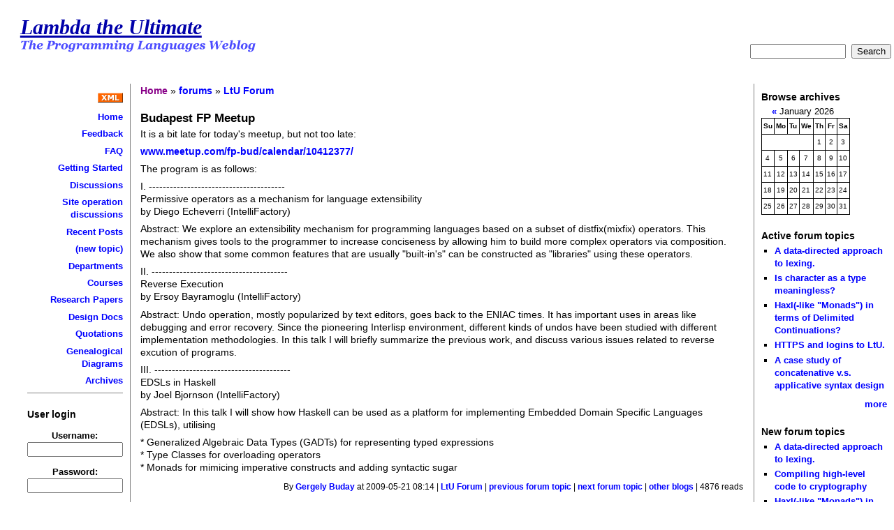

--- FILE ---
content_type: text/html; charset=utf-8
request_url: http://lambda-the-ultimate.org/node/3324
body_size: 4398
content:
<!DOCTYPE html PUBLIC "-//W3C//DTD XHTML 1.0 Strict//EN" "http://www.w3.org/TR/xhtml1/DTD/xhtml1-strict.dtd">
<html xmlns="http://www.w3.org/1999/xhtml" lang="en" xml:lang="en">
<head>
 <title>Budapest FP Meetup | Lambda the Ultimate</title>
<meta http-equiv="Content-Type" content="text/html; charset=utf-8" />
<base href="http://lambda-the-ultimate.org/" />
<style type="text/css" media="all">@import "misc/drupal.css";</style> <link rel="SHORTCUT ICON" href="favicon.ico"> <link rel="stylesheet" type="text/css" href="themes/chameleon/common.css" />
<style type="text/css" media="all">@import "themes/chameleon/ltu/style.css";</style> <script type="text/javascript" src="http://cdn.mathjax.org/mathjax/latest/MathJax.js?config=TeX-AMS-MML_HTMLorMML"></script></head><body>
 <div id="header">  <h1 class="site-name title"><a href="">Lambda the Ultimate</a></h1>  <img src="themes/chameleon/ltu/tagline.png" alt="The Programming Languages Weblog" /><div id="search-form" style="text-align:right;"><form action="search" method="post">  <input class="form-text" type="text" size="15" value="" name="edit[keys]" id="edit-keys" />&nbsp;  <input class="form-submit" type="submit" value="Search" />&nbsp;</form></div>
</div>
 <table id="content">
  <tr>
   <td id="sidebar-left"><div class="block block-block" id="block-block-1">
 <h2 class="title"></h2>
 <div class="content"><b>
<div style="text-align:right">
<p>
<a href="/rss.xml"><img src="/misc/xml.gif" border=0 /></a><p>
<a href="/">Home</a><p>
<a href="/node/view/34">Feedback</a><p>
<a href="/node/view/40">FAQ</a><p>
<a href="node/view/492">Getting Started</a><p>
<a href="/forum/1">Discussions</a><p>
<a href="/forum/2">Site operation discussions</a><p>
<a href="/tracker">Recent Posts</a><p>
<a href="/node/add/forum/1">(new topic)</a><p>
<a href="/node/view/49">Departments</a><p>
<a href="/node/view/2">Courses</a><p>
<a href="/node/view/4">Research Papers</a><p>
<a href="/node/view/3">Design Docs</a><p>
<a href="/node/view/5">Quotations</a><p>
<a href="/node/view/7">Genealogical Diagrams</a><p>
<a href="/classic/lambda-archive1.html">Archives</a>
</div>
</b>
<hr style="border-width:0 0 1px 0" />
</div>
</div>
<div class="block block-user" id="block-user-0">
 <h2 class="title">User login</h2>
 <div class="content"><form action="user/login?destination=node%2F3324" method="post">
<div class="user-login-block">
<div class="form-item">
 <label for="edit-name">Username:</label><br />
 <input type="text" maxlength="64" class="form-text" name="edit[name]" id="edit-name" size="15" value="" />
</div>
<div class="form-item">
 <label for="edit-pass">Password:</label><br />
 <input type="password" class="form-password" maxlength="64" name="edit[pass]" id="edit-pass" size="15" value="" />
</div>
<input type="submit" class="form-submit" name="op" value="Log in"  />
</div>

</form>
<div class="item-list"><ul><li><a href="user/register" title="Create a new user account.">Create new account</a></li><li><a href="user/password" title="Request new password via e-mail.">Request new password</a></li></ul></div></div>
</div>
<div class="block block-user" id="block-user-1">
 <h2 class="title">Navigation</h2>
 <div class="content"><div class="menu">
<ul>
<li class="leaf"><a href="tracker">recent posts</a></li>

</ul>
</div></div>
</div>
</td>
   <td id="main">
<div class="breadcrumb"><a href="">Home</a> &raquo; <a href="forum">forums</a> &raquo; <a href="forum/1">LtU Forum</a></div><h2>Budapest FP Meetup</h2>
<!-- begin content -->
<div class="node">
 <div class="content">
<p >It is a bit late for today's meetup, but not too late:</p>
<p ><a href="http://www.meetup.com/fp-bud/calendar/10412377/">www.meetup.com/fp-bud/calendar/10412377/</a></p>
<p >The program is as follows:</p>
<p >I. ---------------------------------------<br >
Permissive operators as a mechanism for language extensibility<br >
by Diego Echeverri (IntelliFactory)</p>
<p >Abstract: We explore an extensibility mechanism for programming languages based on a subset of distfix(mixfix) operators. This mechanism gives tools to the programmer to increase conciseness by allowing him to build more complex operators via composition. We also show that some common features that are usually "built-in's" can be constructed as "libraries" using these operators.</p>
<p >II. ---------------------------------------<br >
Reverse Execution<br >
by Ersoy Bayramoglu (IntelliFactory)</p>
<p >Abstract: Undo operation, mostly popularized by text editors, goes back to the ENIAC times. It has important uses in areas like debugging and error recovery. Since the pioneering Interlisp environment, different kinds of undos have been studied with different implementation methodologies. In this talk I will briefly summarize the previous work, and discuss various issues related to reverse excution of programs.</p>
<p >III. ---------------------------------------<br >
EDSLs in Haskell<br >
by Joel Bjornson (IntelliFactory)</p>
<p >Abstract: In this talk I will show how Haskell can be used as a platform for implementing Embedded Domain Specific Languages (EDSLs), utilising</p>
<p >* Generalized Algebraic Data Types (GADTs) for representing typed expressions<br >
* Type Classes for overloading operators<br >
* Monads for mimicing imperative constructs and adding syntactic sugar</p> </div>
 <div class="links">By <a href="user/3197" title="View user profile.">Gergely Buday</a> at 2009-05-21 08:14 | <a href="taxonomy/term/1">LtU Forum</a> | <a href="node/3314" title="WolframAlpha">previous forum topic</a> | <a href="node/3322" title="Acknowledging the cosmic bonk/oif balance">next forum topic</a> | <a href="http://www.technorati.com/search/lambda-the-ultimate.org/node/3324" title="Technorati search of other blogs commenting on this post.">other blogs</a> | 4876 reads</div>
</div>
<a id="comment"></a>
<form method="post" action="comment"><div>
<h2 class="title">Comment viewing options</h2><div><div class="form-item">
 <select name="mode"> <option value="1">Flat list - collapsed</option>
 <option value="2">Flat list - expanded</option>
 <option value="3">Threaded list - collapsed</option>
 <option value="4" selected="selected">Threaded list - expanded</option>
</select>
<select name="order"> <option value="1">Date - newest first</option>
 <option value="2" selected="selected">Date - oldest first</option>
</select>
<select name="comments_per_page"> <option value="10">10 comments per page</option> <option value="30">30 comments per page</option> <option value="50">50 comments per page</option> <option value="70">70 comments per page</option> <option value="90">90 comments per page</option> <option value="150">150 comments per page</option> <option value="200" selected="selected">200 comments per page</option></select>
<input type="hidden" name="threshold" value="0" />
 <input type="submit" class="form-submit" name="op" value="Save settings"  />

 <div class="description">Select your preferred way to display the comments and click "Save settings" to activate your changes.</div>
</div>
</div><input type="hidden" name="edit[nid]" value="3324" />
</div></form><form method="post" action="comment"><div>
<input type="hidden" name="edit[nid]" value="3324" />
<a id="comment-48811"></a>
<div class="comment">
 <h3 class="title"><a href="node/3324#comment-48811" class="active">FP-BUD</a></h3>
 <div class="content">Hi everyone,
<p >
We have another presentation that didn't make it to the Meetup announcement, you can find the full set is on our (brand new) blog:
</p>
<p >
<a href="http://www.intellifactory.com/Blogs.aspx">http://www.intellifactory.com/Blogs.aspx</a>
</p>
Cheers,<br >
Adam.</div>
 <div class="links">By <a href="user/2808" title="View user profile.">Adam Granicz</a> at Thu, 2009-05-21 09:04 | <a href="user/login">login</a> or <a href="user/register">register</a> to post comments</div>
</div>
</div></form>
<!-- end content -->
 <div id="footer"><hr style="border-width: 0pt 0pt 1px;" />
Logs:
          <a href="http://wmf.editthispage.com/">Hack The Planet</a>
          ; <a href="http://www.javalobby.org">JavaLobby</a>
          ; <a href="http://www.pythonware.com/daily">Daily Python-URL</a>
 ; <a href="http://thedailywtf.com/default.aspx">Daily WTF</a>
 ; <a href="http://phplens.com/phpeverywhere/">PHP everywhere</a> ; <a href="/node/view/13">(more)</a><br>
Wikis:
         <a href="http://c2.com/cgi/wiki?RecentChanges">WikiWiki</a>
         ; <a href="http://www.trapexit.org/Special:Recentchanges">Erlang</a>
; <a href="http://www.cliki.net/Recent%20Changes">Common Lisp</a>


         ; <a href="http://www.haskell.org/haskellwiki/Special:Recentchanges">Haskell</a>
         ; <a href="
http://wiki.squeak.org/squeak/recent">Squeak</a>
         ; <a href="http://purl.org/thecliff/tcl/wiki">Tcl</a> ; <a href="http://www.program-transformation.org/Transform/WebChanges">Program Transformation</a>
</div>
   </td>
   <td id="sidebar-right"><div class="block block-archive" id="block-archive-0">
 <h2 class="title">Browse archives</h2>
 <div class="content">
<!-- calendar -->
<div class="calendar"><table summary="A calendar to browse the archives.">
 <caption><a href="archive/2025/12/22" title="Previous month">«</a> January 2026  </caption>
 <tr class="header-week">
 <th abbr="Sunday">Su</th>
 <th abbr="Monday">Mo</th>
 <th abbr="Tuesday">Tu</th>
 <th abbr="Wednesday">We</th>
 <th abbr="Thursday">Th</th>
 <th abbr="Friday">Fr</th>
 <th abbr="Saturday">Sa</th>
</tr>
 <tr class="row-week"><td class="day-blank">&nbsp;</td>
<td class="day-blank">&nbsp;</td>
<td class="day-blank">&nbsp;</td>
<td class="day-blank">&nbsp;</td>
  <td class="day-normal">1</td>
  <td class="day-normal">2</td>
  <td class="day-normal">3</td>
 </tr>
 <tr class="row-week">
  <td class="day-normal">4</td>
  <td class="day-normal">5</td>
  <td class="day-normal">6</td>
  <td class="day-normal">7</td>
  <td class="day-normal">8</td>
  <td class="day-normal">9</td>
  <td class="day-normal">10</td>
 </tr>
 <tr class="row-week">
  <td class="day-normal">11</td>
  <td class="day-normal">12</td>
  <td class="day-normal">13</td>
  <td class="day-normal">14</td>
  <td class="day-normal">15</td>
  <td class="day-normal">16</td>
  <td class="day-normal">17</td>
 </tr>
 <tr class="row-week">
  <td class="day-normal">18</td>
  <td class="day-normal">19</td>
  <td class="day-normal">20</td>
  <td class="day-normal">21</td>
  <td class="day-today">22</td>
  <td class="day-future">23</td>
  <td class="day-future">24</td>
 </tr>
 <tr class="row-week">
  <td class="day-future">25</td>
  <td class="day-future">26</td>
  <td class="day-future">27</td>
  <td class="day-future">28</td>
  <td class="day-future">29</td>
  <td class="day-future">30</td>
  <td class="day-future">31</td>
 </tr>
</table></div>

</div>
</div>
<div class="block block-forum" id="block-forum-0">
 <h2 class="title">Active forum topics</h2>
 <div class="content"><div class="item-list"><ul><li><a href="node/5690">A data-directed approach to lexing.</a></li><li><a href="node/5598" title="30 comments">Is character as a type meaningless?</a></li><li><a href="node/5687" title="1 comment">Haxl(-like &quot;Monads&quot;) in terms of Delimited Continuations?</a></li><li><a href="node/5657" title="5 comments">HTTPS and logins to LtU.</a></li><li><a href="node/5686" title="6 comments">A case study of concatenative v.s. applicative syntax design</a></li></ul></div><div class="more-link"><a href="forum" title="Read the latest forum topics.">more</a></div></div>
</div>
<div class="block block-forum" id="block-forum-1">
 <h2 class="title">New forum topics</h2>
 <div class="content"><div class="item-list"><ul><li><a href="node/5690">A data-directed approach to lexing.</a></li><li><a href="node/5689">Compiling high-level code to cryptography</a></li><li><a href="node/5687" title="1 comment">Haxl(-like &quot;Monads&quot;) in terms of Delimited Continuations?</a></li><li><a href="node/5686" title="6 comments">A case study of concatenative v.s. applicative syntax design</a></li><li><a href="node/5683">Using JavaScript-like syntax to program with Interaction Nets</a></li></ul></div><div class="more-link"><a href="forum" title="Read the latest forum topics.">more</a></div></div>
</div>
<div class="block block-comment" id="block-comment-0">
 <h2 class="title">Recent comments</h2>
 <div class="content"><div class="item-list"><ul><li><a href="node/5598#comment-97053">My preferred design choices</a><br />11 weeks 1 day ago</li><li><a href="node/5687#comment-97052">Delimited continuations don&#039;t parallelize well. </a><br />11 weeks 2 days ago</li><li><a href="node/5598#comment-97051">With Unicode, Character as a type is in fact meaningless.</a><br />11 weeks 3 days ago</li><li><a href="node/5598#comment-97050">With Unicode, Character as a type is in fact meaningless.</a><br />11 weeks 3 days ago</li><li><a href="node/5515#comment-97049">...people claim about C++</a><br />12 weeks 1 day ago</li><li><a href="node/5598#comment-97048">Terminology counts</a><br />12 weeks 1 day ago</li><li><a href="node/5598#comment-97047">Terminology counts</a><br />12 weeks 1 day ago</li><li><a href="node/5515#comment-97046">Yeah, been there... </a><br />15 weeks 2 days ago</li><li><a href="node/5515#comment-97045">Don&#039;t throw away a useful tool</a><br />16 weeks 15 hours ago</li><li><a href="node/5515#comment-97044">Right. That&#039;s an example. </a><br />16 weeks 20 hours ago</li></ul></div></div>
</div>
</td>
  </tr>
 </table>
 </body>
</html>
